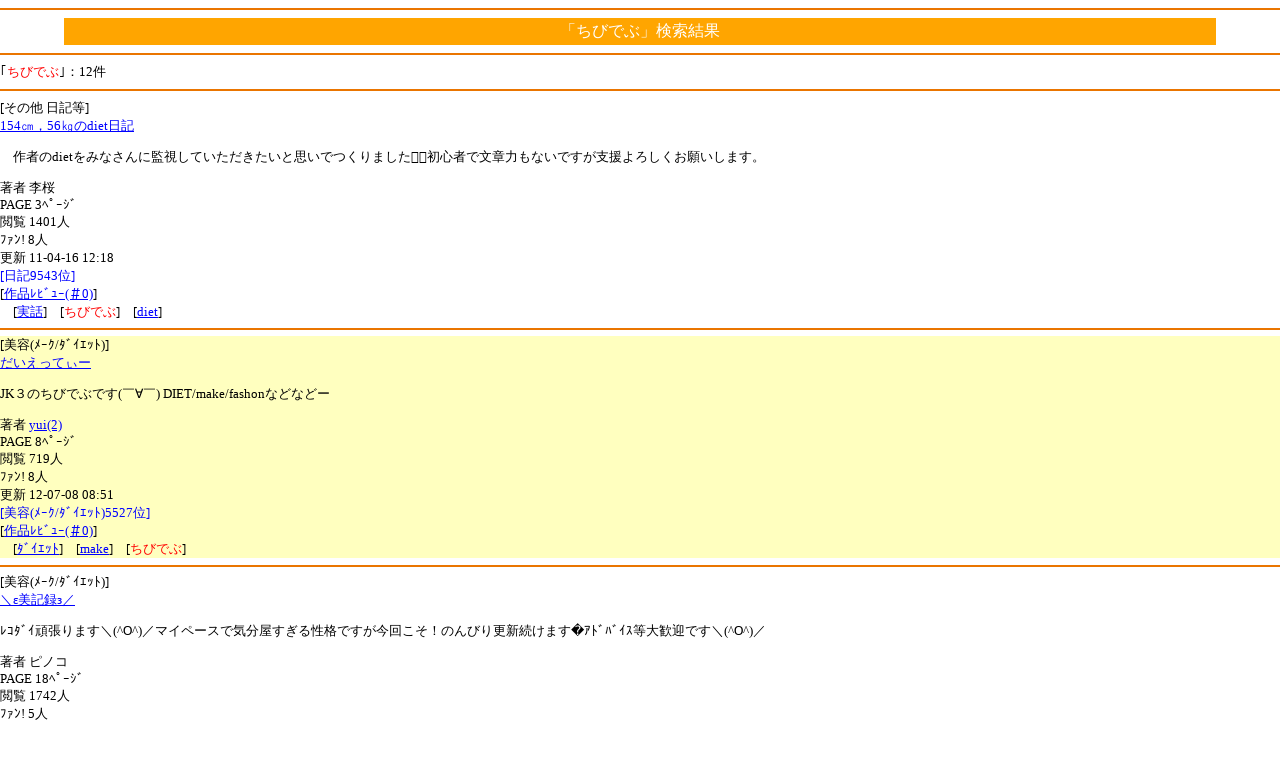

--- FILE ---
content_type: text/html
request_url: http://book.xmbs.jp/tag_search.php?action=search&guid=on&w=%82%BF%82%D1%82%C5%82%D4
body_size: 2843
content:
<html><head>
<meta http-equiv="Content-type" content="text/html; charset=shift_JIS">
<meta http-equiv="cache-control" content="no-cache">
<link rel="canonical" href="http://book.xmbs.jp/tag_search.php?action=search&w=%82%BF%82%D1%82%C5%82%D4" />
<link rel="stylesheet" href="/default.css" type="text/css" media="screen" />
<script type="text/javascript" src="/iwindow_pc.js"></script>
<script language="javascript" src="http://aph.jp/_emoji/emoji3.js"></script>
<title>｢ちびでぶ｣小説検索結果- 12件 | ﾓﾊﾞｽﾍﾟbook</title>
<body bgcolor="#FFFFFF" link="blue" vlink="green" alink="#ff0066" onload="emoji();">
<hr color="#EA7500" align="center">
<center><table width=90% bgcolor=orange><tr><td><center><font color=#ffffff>「ちびでぶ」検索結果</font></center></td></tr></table></center>
<hr color="#EA7500" align="center"><div align="left">
<font size=2>｢<font color=red>ちびでぶ</font>｣：12件</font>
</div>
<hr color="#EA7500" align="center"><font size=2>
[その他 日記等]<br>
<a href="http://mbbook.jp/t.php?ID=butanannteiwasenai&guid=on"><span class=icon-book></span>154㎝，56㎏のdiet日記</a><br>
<p>
　作者のdietをみなさんに監視していただきたいと思いでつくりました！初心者で文章力もないですが支援よろしくお願いします。<br>
</p>
著者 李桜<br>
PAGE 3ﾍﾟｰｼﾞ<br>
閲覧 1401人<br>
ﾌｧﾝ! 8人<br>

更新 11-04-16 12:18<br>
<font color=blue>[日記9543位]</font><br>[<a href="point_review.php?ID=butanannteiwasenai&server=mbbook&time=MTc2OTAxOTYwMQ%3D%3D&guid=on"><font color=orange><span class=icon-pencil></span></font>作品ﾚﾋﾞｭｰ(＃0)</a>]<br><font size=2>　[<a href="tag_search.php?action=search&guid=on&w=%8E%C0%98b">実話</a>]　[<font color=red>ちびでぶ</font>]　[<a href="tag_search.php?action=search&guid=on&w=diet">diet</a>]</font><br><hr color="#EA7500" align="center"><div style="background-color:#FFFFBF"><font size=2>
[美容(ﾒｰｸ/ﾀﾞｲｴｯﾄ)]<br>
<a href="http://mbbook.jp/t.php?ID=y12355555&guid=on"><span class=icon-book></span>だいえってぃー</a><br>
<p>
JK３のちびでぶです(￣∀￣)
DIET/make/fashonなどなどー<br>
</p>
著者 <a href="r2.php?num=MDcwMDIxMzA3MDk0MzBfaHcuZXp3ZWIubmUuanA%3D&guid=on">yui(2)</a><br>
PAGE 8ﾍﾟｰｼﾞ<br>
閲覧 719人<br>
ﾌｧﾝ! 8人<br>

更新 12-07-08 08:51<br>
<font color=blue>[美容(ﾒｰｸ/ﾀﾞｲｴｯﾄ)5527位]</font><br>[<a href="point_review.php?ID=y12355555&server=mbbook&time=MTc2OTAxOTYwMQ%3D%3D&guid=on"><font color=orange><span class=icon-pencil></span></font>作品ﾚﾋﾞｭｰ(＃0)</a>]<br><font size=2>　[<a href="tag_search.php?action=search&guid=on&w=%C0%DE%B2%B4%AF%C4">ﾀﾞｲｴｯﾄ</a>]　[<a href="tag_search.php?action=search&guid=on&w=make">make</a>]　[<font color=red>ちびでぶ</font>]</font><br></div><hr color="#EA7500" align="center"><font size=2>
[美容(ﾒｰｸ/ﾀﾞｲｴｯﾄ)]<br>
<a href="http://mbbook.jp/t.php?ID=pinoko5&guid=on"><span class=icon-book></span>＼ε美記録з／</a><br>
<p>
ﾚｺﾀﾞｲ頑張ります＼(^O^)／マイペースで気分屋すぎる性格ですが今回こそ！のんびり更新続けます�ｱﾄﾞﾊﾞｲｽ等大歓迎です＼(^O^)／<br>
</p>
著者 ピノコ<br>
PAGE 18ﾍﾟｰｼﾞ<br>
閲覧 1742人<br>
ﾌｧﾝ! 5人<br>

更新 10-06-02 07:02<br>
<font color=blue>[美容(ﾒｰｸ/ﾀﾞｲｴｯﾄ)6128位]</font><br>[<a href="point_review.php?ID=pinoko5&server=mbbook&time=MTc2OTAxOTYwMQ%3D%3D&guid=on"><font color=orange><span class=icon-pencil></span></font>作品ﾚﾋﾞｭｰ(＃0)</a>]<br><font size=2>　[<a href="tag_search.php?action=search&guid=on&w=%DA%BA%C0%DE%B2">ﾚｺﾀﾞｲ</a>]　[<a href="tag_search.php?action=search&guid=on&w=%82%CC%82%F1%82%D1%82%E8">のんびり</a>]　[<font color=red>ちびでぶ</font>]</font><br><hr color="#EA7500" align="center"><div style="background-color:#FFFFBF"><font size=2>
[その他 日記等]<br>
<a href="http://mbbook.jp/t.php?ID=ootani&guid=on"><span class=icon-book></span>ち び で ぶ (^q^)</a><br>
<p>
ちびでぶです(´･ω･｀) 変わりたい!<br>
</p>
著者 りさぽん<br>
PAGE 48ﾍﾟｰｼﾞ<br>
閲覧 1117人<br>
ﾌｧﾝ! 9人<br>

更新 10-12-27 19:10<br>
<font color=blue>[日記3407位]</font><br>[<a href="point_review.php?ID=ootani&server=mbbook&time=MTc2OTAxOTYwMQ%3D%3D&guid=on"><font color=orange><span class=icon-pencil></span></font>作品ﾚﾋﾞｭｰ(＃2)</a>]<br><font size=2>　[<font color=red>ちびでぶ</font>]　[<a href="tag_search.php?action=search&guid=on&w=%93%FA%8BL">日記</a>]　[<a href="tag_search.php?action=search&guid=on&w=%C0%DE%B2%B4%AF%C4">ﾀﾞｲｴｯﾄ</a>]</font><br></div><hr color="#EA7500" align="center"><font size=2>
[美容(ﾒｰｸ/ﾀﾞｲｴｯﾄ)]<br>
<a href="http://mbbook.jp/t.php?ID=bdbdbdbd&guid=on"><span class=icon-book></span>@ダイエット健闘日記@</a><br>
<p>
自己満ダイエット奮闘日記です(｀_´)ゞとにかく痩せたい！貪欲にいってますwwやるならとことんやってやんよっおっ！☆作者はかなりgdgdやってますww<br>
</p>
著者 <a href="r2.php?num=NTkxZTUyYjY%3D&guid=on">ぢんぢゃー(2)</a><br>
PAGE 99ﾍﾟｰｼﾞ<br>
閲覧 2129人<br>
ﾌｧﾝ! 35人<br>

更新 12-10-30 17:48<br>
<font color=blue>[美容(ﾒｰｸ/ﾀﾞｲｴｯﾄ)752位]</font><br>[<a href="point_review.php?ID=bdbdbdbd&server=mbbook&time=MTc2OTAxOTYwMQ%3D%3D&guid=on"><font color=orange><span class=icon-pencil></span></font>作品ﾚﾋﾞｭｰ(＃6)</a>]<br><font size=2>　[<a href="tag_search.php?action=search&guid=on&w=%C0%DE%B2%B4%AF%C4">ﾀﾞｲｴｯﾄ</a>]　[<a href="tag_search.php?action=search&guid=on&w=%DA%BA%C0%DE%B2">ﾚｺﾀﾞｲ</a>]　[<font color=red>ちびでぶ</font>]</font><br><hr color="#EA7500" align="center"><div style="background-color:#FFFFBF"><font size=2>
[美容(ﾒｰｸ/ﾀﾞｲｴｯﾄ)]<br>
<a href="http://mbbook.jp/t.php?ID=cuuuute&guid=on"><span class=icon-book></span>She's Very **</a><br>
<p>
体重重視ﾀﾞｲｴｯﾄから見た目重視ﾀﾞｲｴｯﾄへ! Since 5.21～ ﾘｱﾙﾀｲﾑ形式掲示板設置してるよ(^ω^) 失恋を乗り越えて、ﾘｱ充なう(笑)<br>
</p>
著者 まっしゅ<br>
PAGE 26ﾍﾟｰｼﾞ<br>
閲覧 5190人<br>
ﾌｧﾝ! 136人<br>

更新 11-08-15 23:43<br>
<font color=blue>[美容(ﾒｰｸ/ﾀﾞｲｴｯﾄ)519位]</font><br>[<a href="point_review.php?ID=cuuuute&server=mbbook&time=MTc2OTAxOTYwMQ%3D%3D&guid=on"><font color=orange><span class=icon-pencil></span></font>作品ﾚﾋﾞｭｰ(＃9)</a>]<br><font size=2>　[<font color=red>ちびでぶ</font>]　[<a href="tag_search.php?action=search&guid=on&w=%92E%8Fo">脱出</a>]　[<a href="tag_search.php?action=search&guid=on&w=%8A%F3%96%5D">希望</a>]</font><br></div><hr color="#EA7500" align="center"><font size=2>
[美容(ﾒｰｸ/ﾀﾞｲｴｯﾄ)]<br>
<a href="http://mbbook.jp/t.php?ID=banita&guid=on"><span class=icon-book></span>女子力の低さな。</a><br>
<p>
ダイエット！！ ハーフなのに全くハーフに見られない女。日記みたいになりますかも。<br>
</p>
著者 こびと<br>
PAGE 58ﾍﾟｰｼﾞ<br>
閲覧 1031人<br>
ﾌｧﾝ! 19人<br>

更新 15-08-15 15:48<br>
<font color=blue>[美容(ﾒｰｸ/ﾀﾞｲｴｯﾄ)4207位]</font><br>[<a href="point_review.php?ID=banita&server=mbbook&time=MTc2OTAxOTYwMQ%3D%3D&guid=on"><font color=orange><span class=icon-pencil></span></font>作品ﾚﾋﾞｭｰ(＃0)</a>]<br><font size=2>　[<font color=red>ちびでぶ</font>]　[<a href="tag_search.php?action=search&guid=on&w=%CA%B0%CC%8A%E7%82%C9">ﾊｰﾌ顔に</a>]　[<a href="tag_search.php?action=search&guid=on&w=%82%C8%82%E8%82%BD%82%A2">なりたい</a>]</font><br><hr color="#EA7500" align="center"><div style="background-color:#FFFFBF"><font size=2>
[美容(ﾒｰｸ/ﾀﾞｲｴｯﾄ)]<br>
<a href="http://mbbook.jp/t.php?ID=umeshin&guid=on"><span class=icon-book></span>ちびでぶの奮闘日記</a><br>
<p>
ちびででぶなうめが、奏太くんのために頑張ります！ start:４４.６kg＊目標:４０kg♪<br>
</p>
著者 うめ<br>
PAGE 12ﾍﾟｰｼﾞ<br>
閲覧 596人<br>
ﾌｧﾝ! 8人<br>

更新 12-08-23 00:58<br>
<font color=blue>[美容(ﾒｰｸ/ﾀﾞｲｴｯﾄ)2802位]</font><br>[<a href="point_review.php?ID=umeshin&server=mbbook&time=MTc2OTAxOTYwMQ%3D%3D&guid=on"><font color=orange><span class=icon-pencil></span></font>作品ﾚﾋﾞｭｰ(＃1)</a>]<br><font size=2>　[<font color=red>ちびでぶ</font>]　[<a href="tag_search.php?action=search&guid=on&w=%82%A4%82%DF">うめ</a>]　[<a href="tag_search.php?action=search&guid=on&w=%C0%DE%B2%B4%AF%C4">ﾀﾞｲｴｯﾄ</a>]</font><br></div><hr color="#EA7500" align="center"><font size=2>
[美容(ﾒｰｸ/ﾀﾞｲｴｯﾄ)]<br>
<a href="http://mbbook.jp/t.php?ID=nyooooonnyooooon&guid=on"><span class=icon-book></span>最後の最後。</a><br>
<p>
155cm50㎏超えのちびでぶが最後の最後のダイエット！<br>
</p>
著者 翼<br>
PAGE 25ﾍﾟｰｼﾞ<br>
閲覧 554人<br>
ﾌｧﾝ! 10人<br>

更新 12-10-03 16:03<br>
<font color=blue>[美容(ﾒｰｸ/ﾀﾞｲｴｯﾄ)5163位]</font><br>[<a href="point_review.php?ID=nyooooonnyooooon&server=mbbook&time=MTc2OTAxOTYwMQ%3D%3D&guid=on"><font color=orange><span class=icon-pencil></span></font>作品ﾚﾋﾞｭｰ(＃0)</a>]<br><font size=2>　[<a href="tag_search.php?action=search&guid=on&w=%C0%DE%B2%B4%AF%C4">ﾀﾞｲｴｯﾄ</a>]　[<a href="tag_search.php?action=search&guid=on&w=%8D%C5%8C%E3">最後</a>]　[<font color=red>ちびでぶ</font>]</font><br><hr color="#EA7500" align="center"><div style="background-color:#FFFFBF"><font size=2>
[美容(ﾒｰｸ/ﾀﾞｲｴｯﾄ)]<br>
<a href="http://mbbook.jp/t.php?ID=debuyaseru07&guid=on"><span class=icon-book></span>脱ちびデブ</a><br>
<p>
コーデ 食べ物 ダイエットログ 写メなど大好きな彼への想いを机に書いていた…。モテまくりの彼にバレンタインデーのチョコレートを作りました。※ﾄﾞﾘｰﾑ機能追加<br>
</p>
著者 ちびでぶ<br>
PAGE 3ﾍﾟｰｼﾞ<br>
閲覧 473人<br>
ﾌｧﾝ! 4人<br>

更新 13-11-04 18:51<br>
<font color=blue>[美容(ﾒｰｸ/ﾀﾞｲｴｯﾄ)6464位]</font><br>[<a href="point_review.php?ID=debuyaseru07&server=mbbook&time=MTc2OTAxOTYwMQ%3D%3D&guid=on"><font color=orange><span class=icon-pencil></span></font>作品ﾚﾋﾞｭｰ(＃0)</a>]<br><font size=2>　[<font color=red>ちびでぶ</font>]　[<a href="tag_search.php?action=search&guid=on&w=%96%7B%8BC%82%C5%91%89%82%B9%82%E9">本気で痩せる</a>]　[<a href="tag_search.php?action=search&guid=on&w=%90%B6%82%DC%82%EA%95%CF%82%ED%82%E9">生まれ変わる</a>]</font><br></div><hr color="#EA7500" align="center"><font size=2><center>[前㌻]｜[<a href="tag_search.php?page=1&guid=on&action=search&w=%82%BF%82%D1%82%C5%82%D4&serf=&c_chk=&category=">次㌻</a>]</font></center><hr color="#EA7500" align="center"><font size=2><a href="./?guid=on">戻る</a></font>
<hr color="#EA7500" align="center">
</form><img src="http://book.xmbs.jp/ga.php?utmac=MO-35610969-1&amp;utmn=649878033&amp;utmr=-&amp;utmp=%2Ftag_search.php%3Faction%3Dsearch%26guid%3Don%26w%3D%2582%25BF%2582%25D1%2582%25C5%2582%25D4&amp;guid=ON" /></body></html>